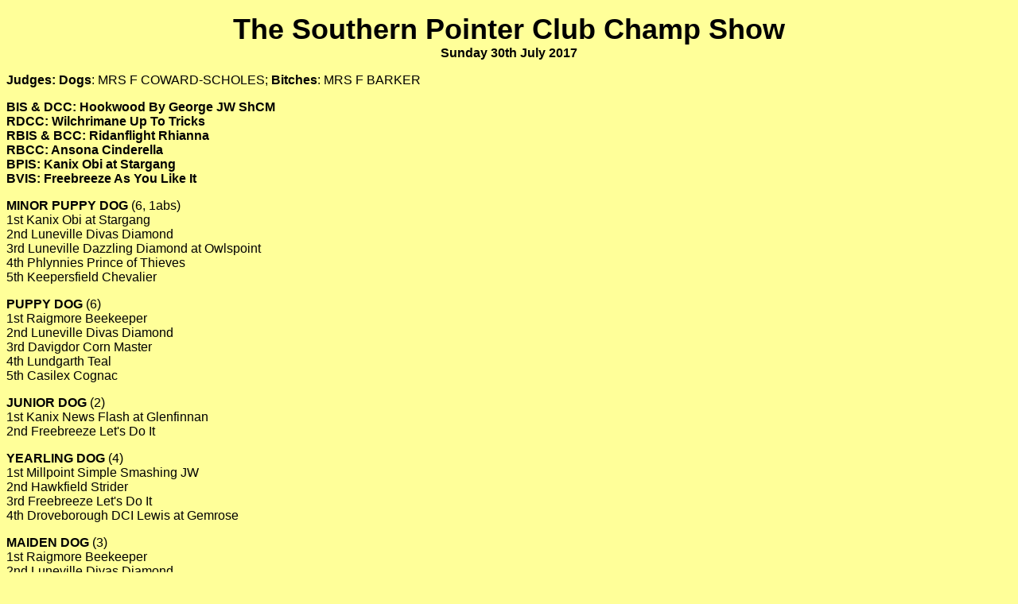

--- FILE ---
content_type: text/html
request_url: https://www.ledgands.co.uk/ShowPics/results/2017/spc17.html
body_size: 2735
content:
<!DOCTYPE HTML PUBLIC "-//W3C//DTD HTML 4.01 Transitional//EN"
"http://www.w3.org/TR/html4/loose.dtd">
<html>
<head>
<meta http-equiv="Content-Type" content="text/html; charset=iso-8859-1">
<title>Results from The Southern Pointer Club Champ Show May 2017</title>
<style type="text/css">
<!--
body,td,th {
	font-family: Arial, Helvetica, sans-serif;
}
body {
	background-color: #FFFF99;
}
.style10 {color: #000000}
.style12 {font-size: 36px}
.style14 {font-size: 10px}
-->
</style>
<script>
  (function(i,s,o,g,r,a,m){i['GoogleAnalyticsObject']=r;i[r]=i[r]||function(){
  (i[r].q=i[r].q||[]).push(arguments)},i[r].l=1*new Date();a=s.createElement(o),
  m=s.getElementsByTagName(o)[0];a.async=1;a.src=g;m.parentNode.insertBefore(a,m)
  })(window,document,'script','https://www.google-analytics.com/analytics.js','ga');

  ga('create', 'UA-91779068-1', 'auto');
  ga('send', 'pageview');

</script>

</head>

<body class="style10">
<p align="center"><strong><span class="style12">The Southern Pointer Club Champ Show</span><br>
  Sunday 30th July 2017<BR>
</strong></p>
<p> <strong>Judges: Dogs</strong>:  MRS F COWARD-SCHOLES; <strong>Bitches</strong>: MRS F BARKER</p>
<p><strong>BIS &amp; DCC: Hookwood By George JW ShCM<br>
  RDCC:
  Wilchrimane Up To Tricks<br>
  RBIS &amp;
BCC: Ridanflight Rhianna<br>
RBCC: Ansona Cinderella<br>
BPIS: Kanix Obi at Stargang<br>
BVIS: 
Freebreeze As You Like It</strong></p>
<p><strong>MINOR PUPPY DOG</strong> (6, 1abs)<br>
  1st Kanix Obi at Stargang<br>
  2nd Luneville Divas Diamond<br>
  3rd Luneville Dazzling Diamond at Owlspoint<br>
  4th Phlynnies Prince of Thieves<br>
  5th Keepersfield Chevalier</p>
<p><strong>PUPPY DOG</strong> (6)<br>
  1st Raigmore Beekeeper<br>
  2nd Luneville Divas Diamond<br>
  3rd Davigdor Corn Master<br>
  4th Lundgarth Teal<br>
  5th Casilex Cognac
</p>
<p><strong>JUNIOR DOG</strong> (2)<br>
  1st Kanix News Flash at Glenfinnan<br>
  2nd Freebreeze Let's Do It
  <br>
</p>
<p><strong>YEARLING DOG </strong>(4)<br>
  1st Millpoint Simple Smashing JW<br>
  2nd Hawkfield Strider<br>
  3rd Freebreeze Let's Do It<br>
  4th Droveborough DCI Lewis at Gemrose
</p>
<p><strong>MAIDEN DOG </strong>(3)<br>
  1st Raigmore Beekeeper<br>
  2nd Luneville Divas Diamond<br>
3rd Casilex Cognac</p>
<p><strong>NOVICE DOG</strong> (1)<br>
  1st Casilex Cognac
</p>
<p><strong>UNDER GRADUATE DOG</strong> (2)<br>
  1st Dappledown Jack Flash<br>
2nd Droveborough DCI Lewis at Gemrose</p>
<p><strong>POST GRADUATE DOG</strong> (11)<br>
  1st Wilchrimane Bold Move for Merynjen<br>
  2nd Wilchrimane Rough Crystal<br>
  3rd Enzo Del Almjon through Teisgol<br>
  4th Meadowpoint Spirit Of Life JW<br>
  5th Bonnygate Marquis O' The Glen at Beridew
</p>
<p><strong>MID LIMIT DOG </strong>(7)<br>
  1st Wilchrimane Up To Tricks<br>
  2nd Ridanflight Roller Blade<br>
  3rd Wilchrimane Rough Crystal<br>
  4th Fydal Beeswing at Raigmore<br>
  5th Anneizu Magic Moments
</p>
<p><strong>LIMIT DOG </strong>(15)<br>
  1st Symitry Red Rascal<br>
  2nd Wilchrimane C'Mon Norbert<br>
  3rd Teisgol I Am The One &amp; Only JW ShCM<br>
  4th Just Wilburt by Hookwood JW ShCM<br>
  5th Tenshilling Home Alone JW
</p>
<p><strong>OPEN DOG</strong> (9)<br>
  1st Hookwood By George JW ShCM<br>
  2nd Kanix Mario (ai)<br>
  3rd Davigdor Rough &amp; Tumble JW<br>
  4th Ir Sh Ch Kanix Fate Of Brent JW ShCM CW15<br>
  5th Raigmore Astronomer Royal
</p>
<p><strong>VETERAN DOG</strong> (8)<br>
1st Ch Hurwyn Some Might Say JW<br>
2nd Lappakia Oasis Dream ShCM<br>
3rd Sh Ch Clamerkin Crystal Mountain JW ShCM<br>
4th Tenshilling I Get Around To Dappleline JW<br>
5th Hawkfield Sunkissed Sea
</p>
<p><strong>MINOR PUPPY BITCH</strong> (7, 1a) <br>
  1st Sharnphilly Vera Wang<br>
  2nd  Keepersfield Christelle by Fleurfield <br>
  3rd  Sharnphilly Escada at Raigmore<br>
  4th Kanix Orient at Stargang<br>
  5th Teisgol Orinara
  <br>
</p>
<p><strong>PUPPY BITCH</strong> (3) <br>
  1st Wilchrimane Frankel<br>
  2nd  Davigdor Bee Wyched <br>
3rd  Casilex Rioja <br>
</p>
<p><strong>JUNIOR BITCH </strong>(4, 1a) <br>
  1st Freebreeze Easy Virtue <br>
  2nd Silvernit Jar Wagtail Waltz <br>
3rd  Millpoint Simply Bootifull with Sonham </p>
<p><strong>YEARLING BITCH </strong>(5) <br>
  1st Ansona Cinderella <br>
  2nd Desfrisa Flirtini <br>
3rd Hawkfield Saunter<br>
4th Freebreeze Easy Virtue<br>
5th Haramander Afrodite Almity
</p>
<p><strong>MAIDEN BITCH </strong>(8, 2a) <br>
  1st Silvernit Jar Wagtail Waltz <br>
  2nd Teisgol Orinara<br>
3rd  Haramander Athena at Ridgehaven<br>
4th Symitry Bright As A Button for Jarobede<br>
5th Millpoint Simply Bootiful with Sonham
</p>
<p><strong>NOVICE BITCH</strong> (7, 2a) <br>
  1st Teisgol Lady of Beauty <br>
  2nd  Gundioy Reflection Within <br>
3rd  Teisgol Diamond Dust <br>
4th Haramander Athena at Ridgehaven<br>
5th Symitry Bright As A Buttom for Jarobede
</p>
<p><strong>UNDER GRADUATE BITCH</strong> (9) <br>
  1st Fyldefair Sky Full of Stars over Tenshilling <br>
  2nd Bonnygate Miss Quiz at Juennerfly<br>
3rd  Clamerkin Bohemian Queen<br>
4th Symitry Iced Ginger<br>
5th Haramander Afrodite Almity
</p>
<p><strong>POST GRADUATE BITCH</strong> (16, 3a) <br>
  1st  Sharnphilly Makybe Diva <br>
  2nd  Kanix Kestrel<br>
3rd  Teisgol Lady of Beauty<br>
4th Bonnygate Miss Quiz at Juennerfly<br>
5th Teisgol The Way I Am of Dappleline
</p>
<p><strong>MID LIMIT BITCH</strong> (7, 3a) <br>
  1st Crookrise Diva by Luneville <br>
  2nd Nightgold Blackavar<br>
3rd  Defrisa Diva La Viva<br>
4th Teisgol Irinara JW
</p>
<p><strong>LIMIT BITCH</strong> (10, 1a) <br>
  1st Raigmore Starlet at Briartora <br>
  2nd  White Squall Seasyde Iced Tea <br>
3rd  Pipeaway Cara Mia at Sananselmo<br>
4th Alcazar Amazing Grace via Teisgol<br>
5th Kiswahili Timely Nu Edition to Jakobstown
</p>
<p><strong>OPEN BITCH</strong> (11) <br>
  1st Ridanflight Rhianna <br>
  2nd Sh Ch Ridanflight Ruby Tuesday at Forthbourne <br>
3rd  Sh Ch Medogold Kiss N' Tel<br>
4th Somerled Classic Romance at Raigmore<br>
5th Luneville Strawberry Moon
</p>
<p><strong>VETERAN BITCH </strong>(8) <br>
  1st  Freebreeze As You Like It <br>
  2nd  Gundioy Argentine Tango <br>
3rd  Tycarreg Sassy Fontaine at Juennerfly <br>
4th Galema Iona<br>
5th Pipeaway Satin Fire with Symitry
<br>
  <br>
</p>
<p align="center"><strong>Results compilation &copy; www.ledgands.co.uk. </strong><br>
<span class="style14">Ledgands work hard to ensure the accuracy of information provider but cannot accept any liability for any errors or omissions.</span></p>
  <blockquote><blockquote><blockquote><blockquote><blockquote>&nbsp;</blockquote>
        </blockquote>
      </blockquote>
    </blockquote>
</blockquote>
</div>
</body>
</html>
